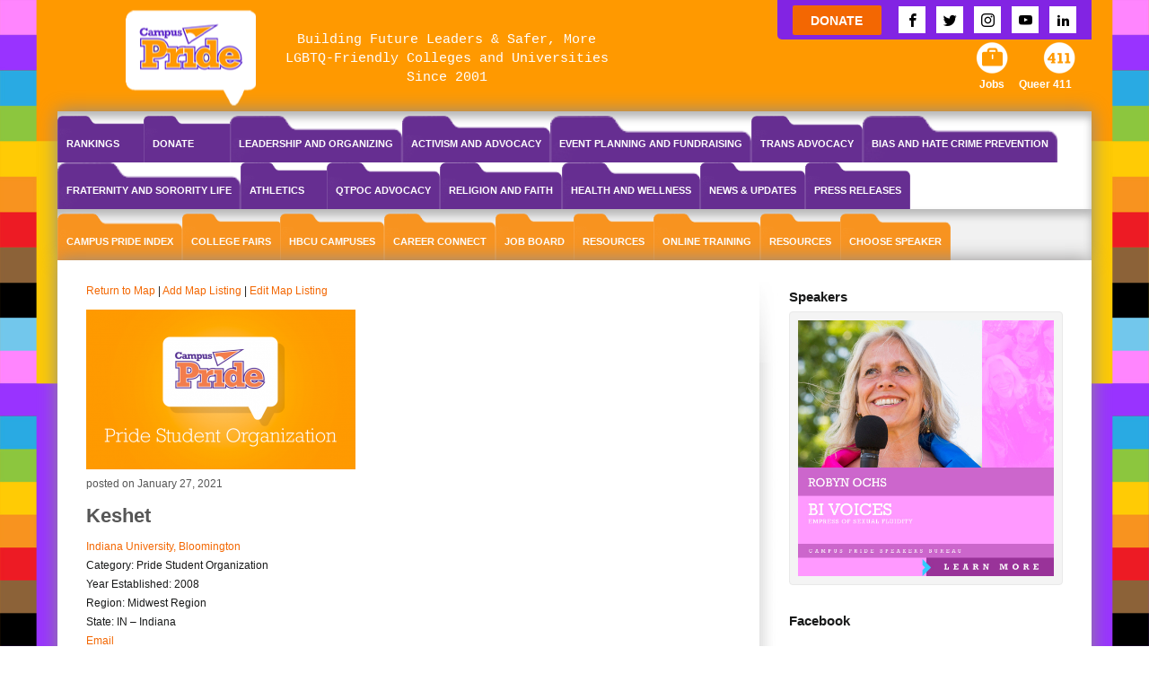

--- FILE ---
content_type: text/css
request_url: https://www.campuspride.org/wp-content/themes/campuspride2015/style.css?ver=1767125932
body_size: 65552
content:
/*
Theme Name: campuspride2015
Author: BRNater Media
Author URI: http://brnatermedia.com
Description: Custom theme for Campus Pride
Version: 1.10.5 Dev
*/

/* ----------------------------------------------------------------------------------------------------------------
   ---------------------------------------------------- Reset -----------------------------------------------------
   ---------------------------------------------------------------------------------------------------------------- */


/* Reset
-------------------------------------------------------- */
/* HTML Reset, including HTML5 Resets: http://meyerweb.com/eric/tools/css/reset/ | v2.0 | 20110126 | License: none (public domain) */
/* Add { position: relative } to set most everything with a relative position | Ed Nailor via Chris Coyer: http://css-tricks.com/things-it-might-be-funuseful-to-try-the-universal-selector-on/ */
html, body, div, span, applet, object, iframe, h1, h2, h3, h4, h5, h6, p, blockquote, pre, a, abbr, acronym, address, big, cite, code, del, dfn, em, img, ins, kbd, q, s, samp, small, strike, strong, sub, sup, tt, var, b, u, i, center, dl, dt, dd, ol, ul, li, fieldset, form, label, legend, table, caption, tbody, tfoot, thead, tr, th, td, article, aside, canvas, details, embed,  figure, figcaption, footer, header, hgroup,  menu, nav, output, ruby, section, summary, time, mark, audio, video { margin: 0; padding: 0; border: 0; font-size: 100%; font: inherit; vertical-align: baseline; } article, aside, details, figcaption, figure, footer, header, hgroup, menu, nav, section { display: block; position: relative; } ol, ul { list-style: none; position: relative; } blockquote, q { quotes: none; position: relative; margin: 0 2em; font-style: italic; font-size: 0.875em; } blockquote:before, blockquote:after, q:before, q:after { content: ''; content: none; } table { border-collapse: collapse; border-spacing: 0; position: relative; }/* Image Replacement: http://nicolasgallagher.com/another-css-image-replacement-technique/ */
.ir { font: 0/0 a; text-shadow: none; color: transparent; } /* Micro Clearfix: http://nicolasgallagher.com/micro-clearfix-hack/ */ .cf:before, .cf:after { content: " "; display: table; } .cf:after { clear: both; } .cf { *zoom: 1; }


/* Base
-------------------------------------------------------- */
/* Base Typography */ html { font-size:16px; line-height: 1.231; font-family: sans-serif; *font-size:small; } body { font-size: 1em; } select, input, textarea, button { font-size:99%; font-family: sans-serif; } pre, code, kbd, samp { font-family: monospace, sans-serif; } /* Base Styles */ body, select, input, textarea { color: #000; } body { overflow-y: scroll; } a { text-decoration: none; color: inherit; } a:hover { color: #036; } a:active, a:visited, a:hover, input, textarea, div { outline: none; } p { padding: 0 0 1em; line-height: 1.5em; } small { font-size: 85%; } b, strong, th { font-weight: bold; } td, td img { vertical-align: top; } i, em { font-style: italic; } address { font-style: italic; padding: 0 0 1em 0; } sub { vertical-align: sub; font-size: smaller; } sup { vertical-align: super; font-size: smaller; } pre { padding: 15px; white-space: pre-wrap; word-wrap: break-word; } textarea { overflow: auto; } .ie6 legend, .ie7 legend { margin-left: -7px; } input[type="radio"] { vertical-align: text-bottom; } input[type="checkbox"] { vertical-align: bottom; } .ie7 input[type="checkbox"] { vertical-align: baseline; } .ie6 input { vertical-align: text-bottom; } label, input[type=button], input[type=submit], button { cursor: pointer; } button, input, select, textarea { margin: 0; width: 98%; padding: 1%; } input[type="text"] { width: 95%; } input:valid, textarea:valid {} input:invalid, textarea:invalid { border-radius: 1px;-moz-box-shadow: 0px 0px 5px red; -webkit-box-shadow: 0px 0px 5px red; box-shadow: 0px 0px 5px red;} .no-boxshadow input:invalid, .no-boxshadow textarea:invalid { background-color: #f0dddd; } ::-moz-selection{ background: #fefc78; color:#000; text-shadow: none; } ::selection { background:#fefc78; color:#000; text-shadow: none; } a:link { -webkit-tap-highlight-color: #FF5E99; } button {width: auto; overflow: visible; } .ie7 img {-ms-interpolation-mode: bicubic; } .visuallyhidden { position: absolute !important; height: 1px; width: 1px; overflow: hidden; clip: rect(1px 1px 1px 1px); /* IE6, IE7 */ clip: rect(1px, 1px, 1px, 1px); }

@media print { * { background: transparent !important; color: #444 !important; text-shadow: none !important; } a, a:visited { color: #444 !important; text-decoration: underline; } a:after { content: " (" attr(href) ")"; }  abbr:after { content: " (" attr(title) ")"; } .ir a:after { content: ""; } pre, blockquote { border: 1px solid #999; page-break-inside: avoid; } thead { display: table-header-group; } tr, img { page-break-inside: avoid; } @page { margin: 0.5cm; } p, h2, h3 { orphans: 3; widows: 3; } h2, h3{ page-break-after: avoid; } }

/* Structure */ #inner { overflow-x: hidden; /* useful for divs that may extend beyond viewport causing horizontal scrollbar */ } #container { display: block; margin: 0 auto; } /* set the width in style.css */ #main { float: left; margin: 0; width: 75%; } .full-width { float: none; margin: 0; width: 100%; } #secondary { float: right; overflow: hidden; width: 20%; } #page-footer { clear: both; display: block; width: 100%; } /* Increase the size of the content area for templates without sidebars */ .full-width #main-content, .image-attachment #main-content,.error404 #main-content { margin: 0; } /* Alignment */ .alignleft { display: inline; float: left; } .alignright { display: inline; float: right; } .aligncenter { clear: both; display: block; margin-left: auto; margin-right: auto; } /* Header */  #site-title { font-size: 2em; } #site-description { font-size: 1em; } /* Menu - Utility */ .nav-utility li { display: inline; padding: 0 1em; } .nav-utility li a { text-decoration: none; } .nav-utility li a:hover { text-decoration: underline; } /* Menu - Primary */ .nav-primary { background: #eee; display: block; float: left; margin: 0 auto; width: 100%; } .nav-primary ul { list-style: none; margin: 0; padding-left: 0; } .nav-primary li { float: left; position: relative; } .nav-primary a { display: block; line-height: 2em; padding: 0 1em; text-decoration: none; } .nav-primary ul ul { box-shadow: 0 3px 3px rgba(0,0,0,0.2); -moz-box-shadow: 0 3px 3px rgba(0,0,0,0.2); -webkit-box-shadow: 0 3px 3px rgba(0,0,0,0.2); display: none; float: left; position: absolute; top: 2em; left: 0; z-index: 99999; } .nav-primary ul ul ul { left: 100%; top: 0; } .nav-primary ul ul a { background: #333; color: #fff; line-height: 1em; padding: .5em .5em .5em 1em; width: 10em; height: auto; } .nav-primary li:hover > a, .nav-primary ul ul :hover > a { background: red; color: #fff; } .nav-primary ul ul a:hover { background: #000; } .nav-primary ul li:hover > ul { display: block; } /* Content */ #main-content nav { display: block; overflow: hidden; } #main-content nav .nav-previous { float: left; width: 50%; } #main-content nav .nav-next { float: right; text-align: right; width: 50%; } #main-content .nav-above { display: none; } .paged #main-content .nav-above, .single #main-content .nav-above { display: block; } .nav-below { margin: 1em 0 0; } .page-link { margin: 0 0 1em; clear: both; } .entry-content ol { list-style: decimal outside; margin-left: 2em; margin-bottom: 1em; } .entry-content ul { list-style: disc outside; margin-left: 2em; margin-bottom: 1em; } /* Images */ img.size-auto, img.size-full, img.size-large, img.size-medium, .attachment img, .widget-section img { max-width: 100%;  height: auto;  } img.alignleft { margin-right: 1em; } img.alignright { margin-left: 1em; } .wp-caption { padding: .5em; text-align: center; } .wp-caption img { margin: .25em; } .wp-caption .wp-caption-text { margin: .5em; } /* Forms - Class for labelling required form items */ .required { color: #cc0033; } /* Comments */ article.comment { display: block; } #respond input[type=text] { float: left; margin: 0 1em 0 0; width: 60%; } #respond .comment-form-comment label {display: none; } #respond textarea { margin: 0 1em 1em 0; float: left; width: 80%;} #respond .form-allowed-tags { clear: both; width: 80%; } #respond .form-allowed-tags code { display: block; } /* Footer */ #page-footer { } .footer-left, .footer-right { max-width: 50%; } .footer-left { float: left; } .footer-right { float: right; }



/* ----------------------------------------------------------------------------------------------------------------
   -------------------------------------------------- End Reset ---------------------------------------------------
   ---------------------------------------------------------------------------------------------------------------- */

/* .logged-in .gform_wrapper .gf_invisible, .logged-in .gform_wrapper .gfield_visibility_hidden { position: static; visibility: visible; } */

/* Page
-------------------------------------------------------- */
html { height: 100%; }
body { height: 100%; font-size: 12px; line-height: 1.8em; font-family: 'Helvetica', 'Helvetica Neue', 'Arial'; color: #181919; background-image: url('images/bg-20150427.jpg'); /* background-image: url('images/bkgrd2015spiritday.jpg'); */ background-position: center top; background-size: 100% auto; background-attachment: fixed; }
body.woocommerce-demo-store #outer { padding-top: 42px; }
.wrap { width: 90%; margin: 0 auto; max-width: 1170px; box-shadow: 0 0 20px #8e8c8b; }
#outer { /* background: url('images/bg1-left.png') no-repeat 2% top; */ }
#inner { overflow: hidden; /* background: url('images/bg1-right.png') no-repeat 98% top; */ }
#container { }

html body #outer #inner .inactive { display: none !important; }

::selection { background: #fdcf80; /* WebKit/Blink Browsers */ }
::-moz-selection { background: #fdcf80; /* Gecko Browsers */ }

/* use this class on a wrapping div, not on the element itself */
div.desktopview, .desktopview { position: static; left: 0; height: auto; width: auto; }
div.tabletview, div.mobileview, .tabletview, .mobileview { position: absolute; left: -9999px; height: 0; width: 0; }

h1, h2, h3, h4, h5, h6 { padding: .5em 0; line-height: 1.2em; }
h1, h2, h3, h4 { font-weight: 700; }
h1 { font-size: 1.83em; }
h2 { font-size: 1.5em; }
h3 { font-size: 1.33em; }
h4 { font-size: 1.25em; }
h5 { font-size: 1.15em; }
a { text-decoration: none; }
a:hover { color: #2C0477; }
* img { max-width: 100%; height: auto; display: block; }
.logged-in .broken_link, .logged-in a.broken_link { text-decoration: line-through; }

.fright { float: right; }
.fleft { float: left; }
.tleft { text-align: left; }
.tcenter { text-align: center; }
.tright { text-align: right; }


[class^="ib-"], [class*=" ib-"] { margin-left: -4px; box-sizing: border-box; padding: 0 1%; }
.ib-top { display: inline-block; vertical-align: top; }
.ib-mid { display: inline-block; vertical-align: middle; }
.ib-bot { display: inline-block; vertical-align: bottom; }

[class^="col-"], [class*=" col-"], .full_width, .one_half, .one_third, .two_third, .one_fourth, .three_fourth, .one_fifth, .two_fifth, .three_fifth, .four_fifth, .one_sixth, .five_sixth { float: left; padding-right: 2%; box-sizing: border-box; }
.col-last { padding-right: 0; }
[class^="col-e"], [class*=" col-e"] { padding-right: 1%; padding-left: 1%; }
[class*=" ib-"].col-last { display: inline-block; float: none; }
.col-12, .col-36, .ib-12, .ib-36 { width: 50%; }
.col-13, .col-26, .ib-13, .ib-26 { width: 33%; }
.col-14, .ib-14 { width: 25%; }
.col-15, .ib-15 { width: 20%; }
.col-16, .ib-16 { width: 16.65%; }
.col-17, .ib-17 { width: 14.286%; }
.col-23, .col-46, .ib-23, .ib-46 { width: 67%; }
.col-25, .ib-25 { width: 40%; }
.col-27, .ib-27 { width: 28.571%; }
.col-34, .ib-34 { width: 75%; }
.col-35, .ib-35 { width: 60%; }
.col-37, .ib-37 { width: 42.857%; }
.col-45, .ib-45 { width: 80%; }
.col-47, .ib-47 { width: 57.143%; }
.col-56, .ib-56 { width: 83.25%; }
.col-57, .ib-57 { width: 71.429%; }
.col-67, .ib-67 { width: 85.714%; }


/* --- buttons and input fields --- */
.button, .button-wrap > a, .logged-in .ticket-selector-submit-btn { display: inline-block; padding: .5em 1.5em .35em; font-size: 1.15em; border-style: solid; border-width: 2px; border-radius: 4px; font-weight: 700; text-transform: uppercase; }
.button.nocaps { text-transform: none; }
.btn-big { line-height: 1em; border: 1px solid #cecece; font-size: 1.9em; text-transform: uppercase; }
.gform_wrapper .gform_page_footer .gform_previous_button, .gform_wrapper .gform_page_footer .gform_next_button { width: auto; }
.gform_previous_button + input.gform_button { font-size: 1.75em; width: auto; vertical-align: bottom; position: absolute; right: 0px; margin: 0 !important; }
input[type="submit"] { width: auto; }
input[required], input:invalid, textarea:invalid { box-shadow: none; }
.brnm .gform_wrapper .left_label li.field_sublabel_below .gfield_label { margin-bottom: .75em; }
.brnm .gform_wrapper .gform_page_footer { position: relative; }
.gform_body li.hide-label .gfield_label, .gform_body li.hide-sublabel .ginput_container label { display: none; }
.gform_body li.hide-field { display: none !important; visibility: hidden; }
.gform_confirmation_message { background: #56a81f; padding: 1em; border: 2px solid #437400; color: #fff; font-size: 1.25em; text-align: center; clear: both; }

[class^="wrapper-inv-"] li, [class*=" wrapper-inv-"] li {
    display: inline-block;
    vertical-align: top; width: 67%;
}
[class^="wrapper-inv-"] li:last-child, [class*=" wrapper-inv-"] li:last-child {
    margin-top: 2px; width: 33%;
}

.smaller { font-size: 0.875em; }
.bigger { font-size: 1.25em; }
.feature-text { display: inline-block; font-size: 1.25em; padding: .25em 1em; font-weight: 700; }
.nobold { font-weight: 400; }

/* --- transitions --- */
.transall,
	.button, .button-wrap > a, .speaker-content { transition: all .4s; -moz-transition: all .4s; -webkit-transition: all .4s; }
.transcolor { transition: color .4s; }
[class^="border-"], [class*=" border-"] { border-style: solid; border-width: 1px; }


/* Colors
-------------------------------------------------------- */
/* --- black --- */
.black,
	.nav-primary a, .nav-primary .sub-menu a, .social a, .register-link-desc { color: #000; }
.bg-black,
	.footer-bottom, a.envelope:hover, a.website:hover, a.earth:hover, a.mail:hover { background-color: #000; }
.border-black,
	a.envelope:hover, a.website:hover, a.earth:hover, a.mail:hover { border-color: #000; }

/* --- white --- */
.white,
	.button, .button:hover, .button-wrap > a, .button-wrap > a:hover, .nav-mobile a, #nav-click a:hover, .social a:hover, .front-signup, .register-btn a, .part-speaker .speaker-buttons, a.sch-to-top:hover, .search-form .search-submit, .part-speaker .speaker-buttons, .logged-in .ticket-selector-submit-btn { color: #fff; }
.bg-white,
	.header-bottom, .nav-primary, .nav-primary .sub-menu a, .nav-primary .sub-menu li:hover > a, .nav-primary .sub-menu li.current-menu-item > a, .nav-mobile li:hover > a, .nav-mobile li.current-menu-item > a, .social a, #content-wrap, .register-btn a.btn-1:hover, .register-btn a.btn-2:hover { background-color: #fff; }
.border-white,
	.commentlist .children, .scholarship-details li, .scholarship-used { border-color: #fff; }

/* --- gray --- */
.gray,
	h1, h2, .meta-author { color: #565656; }
.bg-gray { background-color: #565656; }
.border-gray,
	.part-event, .entry-summary { border-color: #565656; }

/* --- light gray --- */
.lightgray { color: #e5e5e5; }
.bg-lightgray,
	.speaker-icons a, .speaker-form.active { background-color: #e5e5e5; }
.border-lightgray,
	.entry-meta, .entry-summary, .post-image img, .hentry.resources, .event-nav a, .resource-topic-block { border-color: #e5e5e5; }

/* --- yellow --- */
/*
.yellow,
	.register-btn a.btn-1:hover { color: #fe9900; }
.bg-yellow,
	.register-btn a.btn-1 { background-color: #fe9900; }
.border-yellow,
	.register-btn a.btn-1:hover { border-color: #fe9900; }
*/


/* Fonts / Icons
-------------------------------------------------------- */
@font-face {
	font-family: 'icomoon';
	src:url('fonts/icomoon.eot?z1t2o5');
	src:url('fonts/icomoon.eot?#iefixz1t2o5') format('embedded-opentype'),
		url('fonts/icomoon.woff?z1t2o5') format('woff'),
		url('fonts/icomoon.ttf?z1t2o5') format('truetype'),
		url('fonts/icomoon.svg?z1t2o5#icomoon') format('svg');
	font-weight: normal;
	font-style: normal;
}

[class^="icon-"], [class*=" icon-"] {
	font-family: 'icomoon';
	speak: none;
	font-style: normal;
	font-weight: normal;
	font-variant: normal;
	text-transform: none;
	line-height: 1;

	/* Better Font Rendering =========== */
	-webkit-font-smoothing: antialiased;
	-moz-osx-font-smoothing: grayscale;
}

.icon-instagram:before { content: "\e941"; }
.icon-point-left:before { content: "\e9a4"; }
.icon-star-half:before { content: "\e9a3"; }
.icon-menu:before { content: "\e9a2"; }
.icon-home:before { content: "\e900"; }
.icon-home3:before { content: "\e901"; }
.icon-office:before { content: "\e909"; }
.icon-pencil:before { content: "\e930"; }
.icon-images:before { content: "\e902"; }
.icon-camera:before { content: "\e95c"; }
.icon-headphones:before { content: "\e903"; }
.icon-music:before { content: "\e904"; }
.icon-video-camera:before { content: "\e95d"; }
.icon-pacman:before { content: "\e95e"; }
.icon-spades:before { content: "\e95f"; }
.icon-clubs:before { content: "\e960"; }
.icon-diamonds:before { content: "\e961"; }
.icon-wifi:before { content: "\e905"; }
.icon-mic:before { content: "\e962"; }
.icon-book:before { content: "\e963"; }
.icon-library:before { content: "\e964"; }
.icon-profile:before { content: "\e965"; }
.icon-file-empty:before { content: "\e966"; }
.icon-file-text:before { content: "\e967"; }
.icon-stack:before { content: "\e968"; }
.icon-folder:before { content: "\e906"; }
.icon-folder-open:before { content: "\e969"; }
.icon-pricetag:before { content: "\e907"; }
.icon-barcode:before { content: "\e96a"; }
.icon-cart:before { content: "\e908"; }
.icon-credit-card:before { content: "\e96b"; }
.icon-phone:before { content: "\e90a"; }
.icon-address-book:before { content: "\e96c"; }
.icon-mail:before { content: "\e90b"; }
.icon-location:before { content: "\e90c"; }
.icon-clock:before { content: "\e96d"; }
.icon-desktop:before { content: "\e90d"; }
.icon-laptop:before { content: "\e90e"; }
.icon-mobile:before { content: "\e90f"; }
.icon-tablet:before { content: "\e911"; }
.icon-floppy-disk:before { content: "\e96e"; }
.icon-chat:before { content: "\e912"; }
.icon-users:before { content: "\e96f"; }
.icon-quotes-left:before { content: "\e913"; }
.icon-quotes-right:before { content: "\e914"; }
.icon-spinner:before { content: "\e970"; }
.icon-binoculars:before { content: "\e971"; }
.icon-search:before { content: "\e910"; }
.icon-key:before { content: "\e972"; }
.icon-lock:before { content: "\e973"; }
.icon-cog:before { content: "\e974"; }
.icon-bug:before { content: "\e915"; }
.icon-pie-chart:before { content: "\e975"; }
.icon-stats-bars:before { content: "\e976"; }
.icon-stats-bars2:before { content: "\e977"; }
.icon-leaf:before { content: "\e978"; }
.icon-rocket:before { content: "\e979"; }
.icon-fire:before { content: "\e97a"; }
.icon-lab:before { content: "\e97b"; }
.icon-bin:before { content: "\e97c"; }
.icon-airplane:before { content: "\e97d"; }
.icon-truck:before { content: "\e97e"; }
.icon-power:before { content: "\e97f"; }
.icon-switch:before { content: "\e980"; }
.icon-power-cord:before { content: "\e981"; }
.icon-list-numbered:before { content: "\e982"; }
.icon-list-bullet:before { content: "\e983"; }
.icon-cloud:before { content: "\e984"; }
.icon-cloud-download:before { content: "\e985"; }
.icon-cloud-upload:before { content: "\e986"; }
.icon-cloud-check:before { content: "\e987"; }
.icon-earth:before { content: "\e916"; }
.icon-attachment:before { content: "\e988"; }
.icon-eye:before { content: "\e989"; }
.icon-sun:before { content: "\e98a"; }
.icon-reverbnation:before { content: "\e917"; }
.icon-star-empty:before { content: "\e917"; }
.icon-star-full:before { content: "\e918"; }
.icon-heart:before { content: "\e919"; }
.icon-man:before { content: "\e98b"; }
.icon-woman:before { content: "\e98c"; }
.icon-man-woman:before { content: "\e98d"; }
.icon-happy:before { content: "\e98e"; }
.icon-smile:before { content: "\e98f"; }
.icon-tongue:before { content: "\e990"; }
.icon-sad:before { content: "\e991"; }
.icon-wink:before { content: "\e992"; }
.icon-evil:before { content: "\e993"; }
.icon-point-right:before { content: "\e994"; }
.icon-notification:before { content: "\e91a"; }
.icon-question:before { content: "\e91b"; }
.icon-plus:before { content: "\e91c"; }
.icon-minus:before { content: "\e91d"; }
.icon-info:before { content: "\e91e"; }
.icon-cancel:before { content: "\e91f"; }
.icon-blocked:before { content: "\e920"; }
.icon-close:before { content: "\e921"; }
.icon-checkmark:before { content: "\e922"; }
.icon-play:before { content: "\e923"; }
.icon-pause:before { content: "\e924"; }
.icon-stop:before { content: "\e925"; }
.icon-backwards:before { content: "\e926"; }
.icon-forward:before { content: "\e927"; }
.icon-first:before { content: "\e928"; }
.icon-last:before { content: "\e929"; }
.icon-previous:before { content: "\e92a"; }
.icon-next:before { content: "\e92b"; }
.icon-eject:before { content: "\e92c"; }
.icon-volume-high:before { content: "\e92d"; }
.icon-volume-medium:before { content: "\e92e"; }
.icon-volume-low:before { content: "\e92f"; }
.icon-volume-mute:before { content: "\e931"; }
.icon-volume-increase:before { content: "\e932"; }
.icon-volume-decrease:before { content: "\e933"; }
.icon-loop:before { content: "\e934"; }
.icon-arrow-up:before { content: "\e935"; }
.icon-arrow-right:before { content: "\e936"; }
.icon-arrow-down:before { content: "\e937"; }
.icon-arrow-left:before { content: "\e938"; }
.icon-circle-up:before { content: "\e939"; }
.icon-circle-right:before { content: "\e93a"; }
.icon-circle-down:before { content: "\e93b"; }
.icon-circle-left:before { content: "\e93c"; }
.icon-amazon:before { content: "\e93d"; }
.icon-googlesearch:before { content: "\e995"; }
.icon-google:before { content: "\e93e"; }
.icon-googledrive:before { content: "\e93f"; }
.icon-facebook:before { content: "\e940"; }
.icon-spotify:before { content: "\e942"; }
.icon-twitter:before { content: "\e943"; }
.icon-vine:before { content: "\e944"; }
.icon-rss:before { content: "\e945"; }
.icon-youtube:before { content: "\e946"; }
.icon-vimeo:before { content: "\e947"; }
.icon-flickr:before { content: "\e948"; }
.icon-dribbble:before { content: "\e996"; }
.icon-dropbox:before { content: "\e949"; }
.icon-onedrive:before { content: "\e997"; }
.icon-github:before { content: "\e998"; }
.icon-wordpress:before { content: "\e94a"; }
.icon-joomla:before { content: "\e999"; }
.icon-blogger:before { content: "\e94b"; }
.icon-tumblr:before { content: "\e94c"; }
.icon-yahoo:before { content: "\e99a"; }
.icon-tux:before { content: "\e94d"; }
.icon-apple:before { content: "\e94e"; }
.icon-finder:before { content: "\e99b"; }
.icon-android:before { content: "\e94f"; }
.icon-windows8:before { content: "\e99c"; }
.icon-soundcloud:before { content: "\e950"; }
.icon-skype:before { content: "\e951"; }
.icon-linkedin:before { content: "\e952"; }
.icon-lastfm:before { content: "\e99d"; }
.icon-stumbleupon:before { content: "\e99e"; }
.icon-stackoverflow:before { content: "\e99f"; }
.icon-pinterest:before { content: "\e953"; }
.icon-foursquare:before { content: "\e954"; }
.icon-yelp:before { content: "\e955"; }
.icon-paypal:before { content: "\e956"; }
.icon-chrome:before { content: "\e957"; }
.icon-firefox:before { content: "\e958"; }
.icon-IE:before { content: "\e959"; }
.icon-safari:before { content: "\e9a0"; }
.icon-opera:before { content: "\e95a"; }
.icon-html5:before { content: "\e95b"; }
.icon-css3:before { content: "\e9a1"; }
.icon-arrow-circle-left:before { content: "\f0a8"; }
.icon-arrow-circle-right:before { content: "\f0a9"; }
.icon-arrow-circle-up:before { content: "\f0aa"; }
.icon-arrow-circle-down:before { content: "\f0ab"; }
.icon-anchor:before { content: "\f13d"; }
.icon-dollar:before { content: "\f155"; }
.icon-usd:before { content: "\f155"; }
.icon-wheelchair:before { content: "\f193"; }
.icon-drupal:before { content: "\f1a9"; }
.icon-cab:before { content: "\f1ba"; }
.icon-taxi:before { content: "\f1ba"; }
.icon-ra:before { content: "\f1d0"; }
.icon-rebel:before { content: "\f1d0"; }
.icon-cc-visa:before { content: "\f1f0"; }
.icon-cc-mastercard:before { content: "\f1f1"; }
.icon-cc-discover:before { content: "\f1f2"; }
.icon-cc-amex:before { content: "\f1f3"; }
.icon-cc-paypal:before { content: "\f1f4"; }
.icon-cc-stripe:before { content: "\f1f5"; }
.icon-trash:before { content: "\f1f8"; }
.icon-copyright:before { content: "\f1f9"; }
.icon-paint-brush:before { content: "\f1fc"; }
.icon-bicycle:before { content: "\f206"; }
.icon-bus:before { content: "\f207"; }
.icon-venus:before { content: "\f221"; }
.icon-mars:before { content: "\f222"; }
.icon-mercury:before { content: "\f223"; }
.icon-intersex:before { content: "\f224"; }
.icon-transgender:before { content: "\f224"; }
.icon-transgender-alt:before { content: "\f225"; }
.icon-neuter:before { content: "\f22c"; }
.icon-genderless:before { content: "\f22d"; }
.icon-battery-4:before { content: "\f240"; }
.icon-battery-full:before { content: "\f240"; }
.icon-battery-3:before { content: "\f241"; }
.icon-battery-three-quarters:before { content: "\f241"; }
.icon-battery-2:before { content: "\f242"; }
.icon-battery-half:before { content: "\f242"; }
.icon-battery-1:before { content: "\f243"; }
.icon-battery-quarter:before { content: "\f243"; }
.icon-battery-0:before { content: "\f244"; }
.icon-battery-empty:before { content: "\f244"; }
.icon-cc-jcb:before { content: "\f24b"; }
.icon-trademark:before { content: "\f25c"; }
.icon-registered:before { content: "\f25d"; }
.icon-creative-commons:before { content: "\f25e"; }

.sans { font-family: 'Helvetica', 'Arial', 'sans-serif'; }



/* Navigation
-------------------------------------------------------- */
/* --- primary navigation --- */
.nav-primary { float: none; box-shadow: inset 0px 7px 10px #B8B8B8; }
.nav-primary li.first-menu-item a { padding-left: 15px; }
.nav-primary li:hover > a, .nav-primary li.current-menu-item > a, .nav-primary li.current-menu-ancestor > a { background-color: transparent; }
.nav-primary li.menu-item-has-children span:after { content: "\00bb"; padding-left: 5px; }
.nav-primary a { font-size: 1.167em; text-transform: uppercase; font-weight: 700; padding: 12px 14px; }

.nav-primary .sub-menu { top: 52px; }
.nav-primary li.menu-item-has-children .sub-menu span:after { content: ""; padding: 0; }
.nav-primary .sub-menu a { width: 18em; font-size: 1em; text-transform: none; }

/* --- secondary navigation --- */
.nav-primary.secondary { background: #f1f1f1; }
.nav-primary.secondary li.first-menu-item a { padding-left: 15px; }
.nav-primary.secondary li.menu-item-has-children span:after { content: ""; padding: 0; }
.nav-primary.secondary a { font-size: 1em; padding-left: 10px; padding-right: 10px; }
.nav-primary.secondary .sub-menu { top: 48px; }
.nav-primary.secondary .sub-menu li { }
.nav-primary.secondary .sub-menu a { padding-top: .75em; padding-bottom: .75em; }
/* .nav-primary.secondary li#menu-item-50 ul { display: block; } */

/* --- utility navigation --- */
.nav-utility { margin: 0; }
.nav-utility a { display: block; width: 70px; height: 70px; }
.nav-utility li { display: inline-block; vertical-align: top; padding: 0 .5em }
.nav-utility .sprite-donate a { background: url('https://www.campuspride.org/wp-content/uploads/GiveWhite-nt.png'); }
.nav-utility .sprite-donate:hover a { background: url('https://www.campuspride.org/wp-content/uploads/GivePurple-nt.png'); }
.nav-utility .sprite-shop a { background: url('https://www.campuspride.org/wp-content/uploads/ShopWhite-nt.png'); }
.nav-utility .sprite-shop:hover a { background: url('https://www.campuspride.org/wp-content/uploads/ShopPurple-nt.png') center no-repeat; }
.nav-utility .sprite-scholarship a { background: url('https://www.campuspride.org/wp-content/uploads/ScholarshipWhite-nt.png'); }
.nav-utility .sprite-scholarship:hover a { background: url('https://www.campuspride.org/wp-content/uploads/ScholarshipPurple-nt.png'); }
.nav-utility .sprite-map a { background: url('https://www.campuspride.org/wp-content/uploads/MapWhite-nt.png'); }
.nav-utility .sprite-map:hover a { background: url('https://www.campuspride.org/wp-content/uploads/MapPurple-nt.png'); }
.nav-utility .sprite-jobs a { background: url('https://www.campuspride.org/wp-content/uploads/JobsWhite-nt.png'); }
.nav-utility .sprite-jobs:hover a { background: url('https://www.campuspride.org/wp-content/uploads/JobsPurple-nt.png'); }
.nav-utility .sprite-411 a { background: url('https://www.campuspride.org/wp-content/uploads/411White-nt.png'); }
.nav-utility .sprite-411:hover a { background: url('https://www.campuspride.org/wp-content/uploads/411Purple-nt.png'); }
.nav-utility a {
    background-size: contain!important;
    background-repeat: no-repeat!important;
    background-position: center!important;
}
/* --- GC-utility navigation update CSS --- */
#nav-utility1 .ir{color: #fff;font-size: 12px;position: absolute;bottom: 0;margin-left: auto;margin-right: auto;width: 100%;left: -16px;font-weight:700;font-family:helvetica;}
.nav-utility a {
    width: 60px;
    height: 50px;
    position: relative;
}
#nav-utility1 .menu-item:nth-child(3) .ir,#nav-utility1 .menu-item:nth-child(6) .ir{
left:-2px;
}

@media (max-width: 959px) {
#nav-utility1 .menu-item .ir{
left:0;
}
}


/* --- page sub navigation --- */
.nav-subnavigation { margin-bottom: 1.5em; border-bottom: 1px solid #D8D8D8; padding-bottom: 1em; }
.nav-subnavigation li { float: left; display: block; }
.nav-subnavigation li.subnav-label { font-weight: 700; text-transform: uppercase; padding-left: 20px; font-size: 1.2em; margin-top: -1px; padding-bottom: 1px; }
.nav-subnavigation li.subnav-label:first-child { padding-left: 0; }
.nav-subnavigation a { padding: 0 10px; font-weight: 700; }

/* --- footer navigation --- */
.nav-footer { padding: 1em 0; }
.nav-footer li { display: inline-block; }
.nav-footer li.first-menu-item a, .nav-footer li.no-bar a { padding-left: 0; }
.nav-footer li.first-menu-item span, .nav-footer li.no-bar span { display: none; }
.nav-footer a { padding: 0 8px 0 7px; }


/* Header
-------------------------------------------------------- */
/* --- header top --- */
.header-top .page-header-wrap { box-shadow: 0 1px 10px #333; }
#branding { /* padding-right: 265px; background: url('images/bg-header-curves.png') no-repeat right top; */ /* v.1.1 */ }
/* .logo-wrap { padding: 15px 0 15px 25px; background: #fff; } */ /* v.1.1 */

/* v.1.1 */
.logo-wrap, .site-tagline { display: inline-block; vertical-align: top; }
.site-tagline { font-weight: 700; font-size: 1.7em; text-shadow: 0 0 5px #444; margin: 25px 0 0; font-family: 'Open Sans'; position: relative; 
	/* left: -27px;  */
}
.site-tagline p { padding: 0; line-height: 1em; }
.site-tagline .smaller { padding: 3px 0 0 30px; display: inline-block; font-size: 0.6em; }

/* v.1.8.8 -- relates to lib/colors-css.php --- */
#site-title:before, #site-title:after, #site-title a:before, #site-title a:after { content: " "; position: absolute; }
#site-title, #site-title a { position: relative; }
#site-title:before { width: 78%; height: 100%; background: #fff; left: 17px; transform: skew(18.5deg); }
#site-title a { margin-left: 51px; }
#site-title a:before, #site-title a:after { z-index: 1000; }
#site-title a:before { bottom: 0; border-bottom: 39px solid; border-left: 21px solid transparent; border-right: 13px solid transparent; left: -51px; }
#site-title a:after { right: 20px; border-top: 28px solid; border-left: 10px solid transparent; border-right: 21px solid transparent; }

/* --- stage --- */
.interior .stage { margin: 0 0 2em; }

/* --- connect --- */
.social-connect { border-radius: 0 0 0 5px; padding-left: 15px; }
.social-click { display: none; }
.social { padding: 5px 15px; }
.social li { display: inline-block; vertical-align: top; }
.social li:first-child a { margin-left: 0; }
.social a { display: block; box-sizing: border-box; padding: .5em; font-size: 1.25em; margin-left: 8px; border-width: 2px; border-style: solid; }

.sharing { float: none; margin: 1em 0 2em; text-align: center; padding: .5em 1em 1em; }
.site-tagline .sharing, .footer-sponsor-title .sharing { display: none; }
.sharing ul { margin: 0; padding: 0; }

a.facebook:hover { border-color: #395898; background: #395898; }
a.twitter:hover { border-color: #05b8f2; background: #05b8f2; }
a.instagram:hover { border-color: #745449; background: #745449; }
a.google:hover { border-color: #dd4b39; background: #dd4b39; }
a.youtube:hover { border-color: #d72c24; background: #d72c24; }
a.linkedin:hover { border-color: #056bbf; background: #056bbf; }
a.pinterest:hover { border-color: #cb2027; background: #cb2027; }
a.tumblr:hover { border-color: #2e4766; background: #2e4766; }
a.yelp:hover { border-color: #b6282f; background: #b6282f; }
a.skype:hover { border-color: #12bcf4; background: #12bcf4; }
a.vimeo:hover { border-color: #90daf7; background: #90daf7; }
a.vine:hover { border-color: #00b389; background: #00b389; }
a.apple:hover { border-color: #a9b0b9; background: #a9b0b9; }
a.soundcloud:hover { border-color: #f4500c; background: #f4500c; }
a.foursquare:hover { border-color: #0072b1; background: #0072b1; }
a.rss:hover { border-color: #f1a72a; background: #f1a72a; }

.donate-wrap { margin-top: 4px; }


/* Content
-------------------------------------------------------- */
#content-wrap { position: relative; padding: 2em 2.5%; box-sizing: border-box; }
#main { width: 65%; }
#main.full-width { float: none; margin: 0; width: 100%; }

#main.sponsors { width: auto; float: none; }
#secondary { position: relative; overflow: visible; width: 32%; padding-left: 4%; box-sizing: border-box; background: url('images/side-shade.jpg') repeat-y left center; }
#secondary:before { position: absolute; content: " "; left: 0; top: 0; height: 90px; width: 35px; background: url('images/side-shade-top.jpg') no-repeat left top; }
#secondary:after { position: absolute; content: " "; left: 0; bottom: 0; height: 90px; width: 35px; background: url('images/side-shade-bottom.jpg') no-repeat left bottom; }

/* --- entry-content --- */
.entry-title { padding-top: 0; padding-bottom: .5em; }
.entry-title.topic-header { padding-bottom: 1.5em; }
.post-image img { margin: 0 auto; }
.entry-content .search-form .search-submit { position: static; }

.related-articles { margin: 3em 0 0; background: #eee; padding: 1em; border: 1px solid #ccc; text-align: center; }
.related-article h2 { font-size: 1.2em; }
.related-article .post-image { padding: 0 0 1em; }
.related-article p { padding-left: 1em; padding-right: 1em; }

article:last-child .entry-summary { border: none; margin: 0; }
.entry-summary { margin-bottom: 2em; padding-bottom: 2em; border-bottom-width: 2px; border-bottom-style: solid; }
.entry-meta { border-top-width: 1px; border-top-style: solid; padding: .5em 0 1em; }
.meta-categories:before { }
.meta-categories li { position: relative; display: inline-block; padding-left: .5em; }
.meta-categories li:before { content: "\00b0"; position: absolute; left: 0; top: 3px; }
.meta-categories li:first-child:before { content: ""; }

.commentlist { background: #EAEAEA; padding: 1em; }
.commentlist .children { margin: 1em; border-width: 2px; border-style: solid; padding: 1em; background: #dddddd; }

.single .post-image { margin: 0 0 2em; float: none; width: auto; }
.single .post-image img { padding: 0; border: none; }
.single .entry-header { margin: 0; }
#respond textarea { float: none; }
#respond .form-allowed-tags { display: none; }
.form-submit input[type="submit"] { width: auto; }

.video-container { position: relative; padding-bottom: 68.25%; padding-top: 30px; height: 0; overflow: hidden; }
.video-container iframe, .video-container object, .video-container embed { position: absolute; top: 0; left: 0; width: 100%; height: 100%; }

/* --- front page --- */
.slide-wrap { position: relative; }
.slide-wrap:hover .sl-nav { display: block; }
.sl-nav { position: absolute; z-index: 1000; top: 50%; margin-top: -15px; cursor: pointer; width: 0; height: 0; display: none; }
.slide-wrap .prev { left: 10px; border-top: 20px solid transparent; border-right: 30px solid rgba(0,0,0,.4); border-bottom: 20px solid transparent; }
.slide-wrap .next { right: 10px; border-top: 20px solid transparent; border-left: 30px solid rgba(0,0,0,.4); border-bottom: 20px solid transparent; }
.front .entry-header, .blog .entry-header, .archive .entry-header { margin-top: 3em; }
.front .post-image, .blog .post-image, .archive .post-image, .hentry.resources .post-image { float: left; width: 15%; }
.stage .post-image { float: none; width: auto; }
.front .post-image img, .blog .post-image .archive .post-image .hentry.resources .post-image img { box-sizing: border-box; padding: 4%; border-width: 1px; border-style: solid; }
.front .entry-summary, .blog .entry-summary, .archive .entry-summary { float: right; width: 82%; padding-bottom: 0; border-bottom-width: 1px; }
.entry-summary .entry-header { margin: 0; }
.entry-summary .entry-title { padding: 0; }
.entry-summary .entry-meta { border: none; padding: 0; }
.meta-author, .front .meta-categories { margin-bottom: 0; }

/*gcb-edit*/
.gform_footer {width: 40%;}
/*end of gcb edit*/
.front-signup { padding: 0 1em; border-radius: 0 0 5px 5px; }
.front-signup .gform_wrapper { max-width: none; margin: 0; }
.front-signup .gform_wrapper .gform_heading, .front-signup .gform_wrapper .gform_body, .front-signup .gform_wrapper .gform_footer { display: inline-block; vertical-align: middle; margin: 0; padding: 0 .5em !important; box-sizing: border-box; line-height: 1em; }
.front-signup .gform_wrapper .gform_heading { width: 0%; }
.front-signup .gform_wrapper .gform_body { margin-top: 10px; width: 55% !important; }
.front-signup .gform_wrapper .gform_footer { width: 40% !important; margin: 0 !important; text-align: center; }
.front-signup .gfield_label { display: none; }
.front-signup .gform_wrapper input[type="email"], .front-signup .gform_wrapper input[type="text"] { width: 100% !important; }

/* --- logos template --- */
.page-logo-text { text-align: center; }
.page-logo-image img { margin: 0 auto; }

.page-template-page-logos-sections .logo img { padding: .5em; display: block; box-sizing: border-box; }

/* --- events --- */
.event-submit { padding: 0 0 1em; }
.event-nav ul { margin-left: 0; padding-left: 2em; list-style: none; border-top: 0; border-left: 0; border-right: 0; }
.event-nav li { display: block; }
.event-nav a { display: block; padding: .5em 1em; border-width: 1px; border-style: solid; }
.event-nav a.active { font-weight: 700; }
/*
.part-events { display: none; }
.part-events.active { display: block; }
*/
.part-event { margin-bottom: 2em; padding-bottom: 3em; border-bottom-width: 1px; border-bottom-style: solid; }
.part-event:last-child { margin-bottom: 0; padding-bottom: 0; border-bottom: none; }
.part-event-content h3 { padding-bottom: 0; }
.part-event-details { margin-bottom: 1em; line-height: 1.4em; font-weight: 700; }
.part-event-image { float: left; border: 1px solid; margin: 0 1% 0 0; width: 40%; }
.part-event-content.right { float: right; width: 55%; }

/* --- register buttons template --- */
.page-template-page-register-buttons .entry-title { text-align: center; }
.register-btn { text-align: center; padding: 1em 0 0; }
.register-btn a { transition: all .4s; display: inline-block; padding: .5em 1em; line-height: 1em; border: 1px solid #cecece; font-size: 1.9em; text-decoration: none; width: 140px; }
.register-link-desc { font-size: 14px; font-weight: 700; padding: 1em 4em 0; }
.register-link-desc p span { display: block; font-size: 0.875em; color: #d61905; font-style: italic; }
.register-link-desc p:last-child { padding-bottom: 0; }
.register-video { padding: 1em 0; }

/* --- resources part and archive --- */
ul.resource-topics { margin-left: 0; list-style: none; }
.resource-topics li { padding: .5em 0; }
.resource-topics a { font-weight: 700; font-size: 1.5em; }

.resource-feature { width: 35%; text-align: center; font-size: 0.875em; font-weight: 700; }
.resource-feature img { padding: 0 20px; box-sizing: border-box; }
.resource-header-content { font-size: 1.25em; }
.resource-topic-block { border-bottom-width: 2px; border-bottom-style: solid; }
.resource-topic-block:last-child { border-bottom: none; }

.hentry.resources { border-bottom-width: 1px; border-bottom-style: solid; padding: 0 0 1.5em; margin: 0 0 1em; }
.hentry.resources:last-child { padding-bottom: 0; border: none; }
.hentry.resources .entry-summary { float: right; width: 82%; padding-bottom: 0; border: none; }
.single .hentry.resources .post-image { float: none; width: auto; }
.single .hentry.resources .post-image img { padding: 0; border: none; }

/* --- speakers part and single --- */
.speaker-testimonial-main { padding: 10px 20px 5px; margin: 0 0 2em; border-left-width: 4px; border-left-style: solid; }
.speaker-testimonial-main .speaker-testimonial-author { text-align: right; font-size: 1.25em; font-weight: 700; }
.speaker-testimonials { margin: 2em 0; border-width: 1px; border-style: solid; border-left-width: 5px; }
.speaker-testimonial-content { font-size: 1.5em; font-weight: 700; }
.speaker-testimonial-content p { padding: 0; }
.no-js .speaker-form { height: auto; }
.speaker-form { height: 0; overflow: hidden; margin-top: 2em; }
.speaker-form.active { height: auto; padding: 2em; }
.speaker-keynote-item { margin-bottom: 1em; padding-bottom: 1em; border-bottom-width: 2px; border-bottom-style: solid; }
.speaker-keynote-item:last-child { margin: 0; padding: 0; border: none; }

.speakers-container { margin: 2em 0; padding: 1em 1em 0; background: #f1f1f1; }
.part-speakers { margin-top: 3em; }
.part-speaker { /* transition: .4s all; */ opacity: 0; height: 0; overflow: hidden; margin: 0; }
.part-speaker.active { opacity: 1; height: 100%; margin-bottom: 1em; }
.part-speaker .speaker-image { position: relative; }
.part-speaker .speaker-image:after { content: " "; display: block; position: absolute; top: 0; left: 0; right: 0; bottom: 0; background: rgba(0,0,0,.6); opacity: 0; transition: .4s; }
.part-speaker .speaker-image:hover .speaker-buttons { opacity: 1; top: 50%; }
.part-speaker .speaker-image:hover:after { opacity: 1; }
.part-speaker .speaker-buttons { opacity: 0; transition: .4s; margin: 0; text-align: center; position: absolute; z-index: 2; top: 100%; left: 0; right: 0; letter-spacing: 0.03em; font-size: 1.125em; }
.part-speaker .speaker-buttons li { display: inline-block; font-size: 1.25em; }
.part-speaker .speaker-content h3 span { font-weight: 400; }

/*
@keyframes slidy {
	0% { left: 0%; }
	20% { left: 0%; }
	25% { left: -100%; }
	45% { left: -100%; }
	50% { left: -200%; }
	70% { left: -200%; }
	75% { left: -300%; }
	95% { left: -300%; }
	100% { left: -400%; }
}
*/

#all-speaker-testimonials { overflow: hidden; }
#all-speaker-testimonials .speaker-testimonial { float: left; }
#all-speaker-testimonials figure { 
	position: relative;
	margin: 0;
	left: 0;
	text-align: left;
	animation: 10s slidy infinite;
}

/* --- sponsors template (v1.2) --- */
.sponsor-section { padding: 0 2em; margin-bottom: 2em; }
.sponsor-section-title { font-size: 3em; margin: 0 10% 1em; padding: .5em 0 .25em; }
.sponsor-section-logos .logo { padding-bottom: 2em; }
.sponsor-section-logos img { margin: 0 auto; }

/* --- woocommerce --- */
/* .brnm .woocommerce div.product div.images img, .brnm .woocommerce-page .related ul li.product img, .woocommerce-page .related ul.products li.product img { width: 100%; } */
.brnm .woocommerce div.product div.images img, .brnm .woocommerce-page .related ul li.product img, .woocommerce-page .related ul.products li.product img { width: auto; max-width: 100%; }
.brnm .woocommerce form .form-row label.checkbox, .woocommerce-page form .form-row label.checkbox { text-align: left; float: left; }
.brnm .woocommerce form .form-row .input-checkbox { margin-top: 6px; margin-left: 10px; width: auto; float: left; }

/* --- sitemap template (v1.1) --- */
.sitemap-container { margin-top: 2em; }
.sitemap-container .sitemap { display: none; }

/* --- scholarship database template --- */
.soc input { -webkit-appearance: none; -moz-appearance: none; appearance: none; border: 1px solid #aaa; }
.soc input[type="submit"] { border: none; font-weight: 400; }
.soc input:focus { box-shadow: 0 0 5px rgba(0,0,0,.4); }
.scholarship-search { margin-bottom: 1em; background: #eee; padding: 1em; }
.scholarship-search input[type="text"] { padding: 6px 5px 7px; }
.scholarship-search input[type="submit"] { width: 100%; }
.scholarship-filter { padding: 1em; background: #eee; margin-bottom: 2em; }
.scholarship-filter select { width: 100%; }
.filter-dd { display: none; }
.filter-dd.active { display: block; }
.scholarship-buttons.stick { position: fixed; top: 0; z-index: 10000; border-radius: 0 0 0.5em 0.5em; }
.admin-bar .scholarship-buttons.stick { top: 31px; }

.scholarship-list { position: relative; }
a.sch-to-top { position: fixed; top: auto; z-index: 999; -webkit-border-radius: 50%; -moz-border-radius: 50%; border-radius: 50%; left: 53%; bottom: 4em; width: 5.5em; padding: 1.75em 0; display: block; text-align: center; transition: .4s; box-shadow: 1px 2px 3px rgba(0,0,0,.6); }
a.sch-to-top:hover { box-shadow: 2px 3px 5px rgba(0,0,0,.7); }
.scholarship-showing { padding-top: 1em; }
.scholarship-item { margin-bottom: 2em; padding-bottom: 1em; border-bottom: 1px solid #aaa; }
.scholarship-details { margin-bottom: 1em; font-size: 0.9em; }
.scholarship-details ul, .scholarship-contact ul { list-style: none; margin: 0; }
/* .scholarship-details li:hover, .scholarship-used:hover { background: #ddd; } */
.scholarship-details li { background: #eee; padding-top: .5em; padding-bottom: .5em; border-right-width: 2px; border-right-style: solid; padding-left: .5em; }
.scholarship-details li:last-child { border-right: none; }
.scholarship-used { padding: 0; background: #eee; border-top-width: 2px; border-top-style: solid; }
.scholarship-used td { padding: 0 .5em; }
.scholarship-contact .scholarship-contact-btn { }
.js .scholarship-contact .mailing { display: none; }
.scholarship-contact .mailing.active { display: block; }

/* --- shame list template part --- */
.shamelist-filter { background: #efedef; padding: 1em; margin: 0 0 2em; }
.profile-filter h3 span { display: block; font-weight: 400; font-size: 13px; margin: .25em 0 1em; }
.shamelist-filter li { list-style: none; }
.shamelist-filter .pf-label { font-weight: 400; font-size: 0.875em; display: block; margin-bottom: .25em; }

.cpls-button { display: block; -webkit-column-span: all; column-span: all; text-align: center; margin: 2em 0; position: relative; }
.cpls-button:before { content: " "; position: absolute; top: calc(50% - 1px); width: 100%; height: 1px; background: #c3c3c3; left: 0; }
.cpls-button span { position: relative; z-index: 100; background: #efedef; padding: 0 1em; }
.campus-profiles-list { -webkit-column-count: 3; -moz-column-count: 3; column-count: 3; }
.campus-profiles-list ul { display: none; }
.campus-profiles-list ul.active { display: block; }
.campus-profiles-list li { /* line-height: 1em; padding-bottom: .75em; */ list-style-type: disc; }

.campus-profile { border: 1px solid #e8e8e8; padding: 1em 2em; margin-bottom: 2em; border-radius: 4px; box-shadow: 1px 2px 5px #f1f1f1; }
.campus-profile.filtered { display: none; }
.campus-profile h2 { font-size: 1.75em; }
.campus-profile-headings { padding: 2em 0 0; }
.campus-profile-headings p { font-style: italic; }
.campus-profile-content { position: relative; margin-top: 1.5em; }
.campus-profile-content:before { content: " "; width: 80%; height: 2px; display: block; margin: 0 auto 1em; }
.campus-profile-image-link { position: relative; display: block; }
.campus-profile-icon { position: absolute; right: -40px; top: -40px; width: 90px; height: 90px; transform: rotate(-20deg); }
.campus-profile-icon.hbcu-icon-mention { width: 70px; height: 70px; right: -30px; top: -30px; }
.campus-profile-footer { padding: 0 4em 4em; }
.campus-profile-divider { border-top: 2px solid #ff9300; border-bottom: 2px solid #ff9300; padding: 2em 0 0; margin: 2em 2em 1em; }

.shame-share { margin-bottom: 1.5em; }
.shame-share-title { display: inline-block; font-weight: bold; vertical-align: middle; }
.shame-share .sharing { display: inline-block; vertical-align: middle; padding: 0 .5em; margin: 0; }

.shame-report-it a { color: #fd0000; }

.interactive-map-wrap { position: relative; overflow-x: hidden; }
.interactive-map-overlay { position: absolute; top: 0; left; 0; width: 100%; height: 100%; z-index: 1000; background-image: url('images/shame-list-map-overlay-20200616.png'); background-size: auto 100%; background-position: left center; background-repeat: no-repeat; visibility: visible; opacity: 1; transition: opacity .5s ease; }
.interactive-map-wrap:hover .interactive-map-overlay, .interactive-map-wrap.active .interactive-map-overlay { visibility: hidden; opacity: 0; transition: visibility 0s .5s, opacity .5s ease; }
.hbcu-list-interactive-map-wrap .interactive-map-overlay { display: block !important; background-image: url(images/overlay-hbcu.png); background-size: 212px 214px; background-position: center; }
.lrc-list-interactive-map-wrap .interactive-map-overlay { display: block !important; background-image: url(images/lrc-logo.png); background-size: 212px 214px; background-position: center; }
.interactive-map path:hover { cursor: pointer; fill: #888; }
.interactive-map path { stroke-width: 2px; }
.interactive-map path.selected { fill: #333; }
.hbcu-list-interactive-map-wrap .interactive-map path.selected, .lrc-list-interactive-map-wrap .interactive-map path.selected { fill: #f7a8ee; }
.shame-list-interactive-map-wrap .interactive-map path:hover { fill: #fd0000; }
.hbcu-list-interactive-map-wrap .interactive-map path:hover, .lrc-list-interactive-map-wrap .interactive-map path:hover { fill: #8224e3; }



/* --- HBCU list template --- */
.shamelist-filter li div { margin-bottom: .75em; }
.hbcu-checkboxes { margin-top: 1.75em; padding-left: 2em; }
.hbcu-checkboxes input[type="checkbox"], .hbcu-checkboxes .pf-label { display: inline-block; width: auto; vertical-align: middle; }
.hbcu-checkboxes .pf-label { margin: 0px 0 0 5px; }

.hb-leader { display: block; font-size: 0.75em; color: #333; font-weight: 400; }
.hbcu-campus-profiles .campus-profile-headings p { padding: .25em 0; }
.hb-rating, .update-info { padding: .5em 0; font-size: 0.875em; }

.campus-profile-icon.hbcu-icon-deanslist, .campus-profile-icon.hbcu-icon-honorroll { width: 70px; height: 88px; }
.campus-profile-icon:nth-of-type(2) { top: 70px; }

.hbcu-campus-profiles .campus-profile-headings { padding-top: 0; }
.hbcu-campus-profiles .campus-profile-image-link { margin-top: 1em; }
.hbcu-campus-profiles .hbcu-stars { font-size: 1.5em; }

.hbcu-profile-content-container .hbcu-content { display: none; }
.hbcu-profile-content-container .hbcu-content.active { display: block; }
.hbcu-profile-content-container:before { content: none; }
.hbcu-profile-content-container .hbcu-profile-content-tabs { margin: 0 0 2em; list-style: none; border-bottom: 2px solid; padding-left: 1em; }
.hbcu-profile-content-container .hbcu-profile-content-tabs li { display: inline-block; }
.hbcu-profile-content-container .hbcu-profile-content-tabs a { display: block; padding: .5em 1em; font-size: 1.25em; }
.hbcu-content-tab.active, .hbcu-content-tab:hover { color: #fff; }
.hb-rating a:hover i { color: #e6c61a; }

.hbcu-checklist-table { width: 100%; }

.hbcu-checklist-table th { text-align: left; padding-left: 1em; }
.hbcu-checklist-table td { border: 1px solid #ddd; padding: .5em 1em; }
.hbcu-checklist-table td:first-child { width: 85%; }
.hbcu-checklist-table td:nth-child(2), .hbcu-checklist-table td:nth-child(3) { width: 7.5%; }

.brnm body .gform_wrapper ul li.field_description_below div.ginput_container_checkbox,
.brnm body .gform_wrapper ul li.field_description_below div.ginput_container_radio,
.brnm .gform_wrapper ul.gfield_checkbox, .gform_wrapper ul.gfield_radio,
.brnm .gform_wrapper ul.gfield_checkbox li, .gform_wrapper ul.gfield_radio li { margin-top: 0; margin-bottom: 0; }

/* --- campaign letter template --- */
.campaign-form { padding: .5em 1em; border-width: 2px; }
.campaign-form .gform_wrapper { margin: 0; max-width: none; }
.campaign-message { padding: 1.5em 1.5em 2em; border: 1px solid #d1d1d1; }
.campaign-closer span { display: block; padding-bottom: .5em; }

/* --- woocomerce checkout page (stripe) --- */
label[for="payment_method_eh_stripe_pay"] img { display: inline-block !important; }

/* --- event espresso --- */
.tckt-slctr-tkt-datetimes-sctn { display: none !important; }
.logged-in .tkt-slctr-tbl { width: 100%; }
.logged-in .tkt-slctr-tbl thead th { text-align: left; padding: .5em; }
.logged-in .tckt-slctr-tbl-tr td, .logged-in .ticket-on-sale td, .logged-in .ee-ticket-registration td { padding: .5em; }
.logged-in .tckt-slctr-tbl-td-price.jst-rght { text-align: left; }
.logged-in .tckt-slctr-tkt-details-td, .logged-in .event-datetimes { background: #f3f3f3; }
.logged-in .hide-tckt-slctr-tkt-details, .logged-in .display-tckt-slctr-tkt-details, .logged-in .hide-tckt-slctr-tkt-details:hover, .logged-in .display-tckt-slctr-tkt-details:hover, .logged-in .tckt-slctr-tbl-td-price .currency-code { color: #fff; }
.logged-in .hide-tckt-slctr-tkt-details, .logged-in .display-tckt-slctr-tkt-details, .logged-in .hide-tckt-slctr-tkt-details:hover, .logged-in .display-tckt-slctr-tkt-details:hover { background-color: #fff; display: inline-block; padding: .5em; font-weight: 700; color: #000; border: 2px solid #000; box-sizing: border-box; border-radius: 4px; text-transform: capitalize; font-size: 1em; }
.logged-in .tckt-slctr-tbl-td-price .currency-code { display: inline-block; margin-top: -3px; }
.logged-in .ticket-selector-submit-btn { border: none; }
.logged-in .event-datetimes { padding-top: 1em; }


/* Footer
-------------------------------------------------------- */
#page-footer .wrap { box-shadow: none; }
.footer-top { border-top-width: 5px; border-top-style: solid; }
.footer-bottom { padding: .5em 0; }

.footer-contact p { padding: 0; }

#copyright, #developer { line-height: 1.4em; }
#copyright { margin: 1em 0 0; }

.footer-sponsors, .sponsors-slider-wrap { margin: 0; }
.sponsors-slider { margin: 1em 0; }
.footer-sponsor-title { position: relative; padding: .5em 0; margin-top: 50px; font-weight: 400; }
.footer-sponsor-title:before, .footer-sponsor-title:after { left: 0; content: " "; position: absolute; width: 40%; height: 2px; }
.footer-sponsor-title:before { top: 0; }
.footer-sponsor-title:after { bottom: 0; }

.footer-sponsor-title p { padding-bottom: .5em; }


/* Widget Areas
-------------------------------------------------------- */
.widget { margin-bottom: 2em; }
.widget:last-child { margin-bottom: 0; }
.widget.no-title .widget-title { display: none; }

/* --- events widget --- */
.widget-content .part-event { padding: 0; margin: 0; border: none; }
.widget-content .part-event h5 { position: relative; padding: 0 0 0 10px; }
.widget-content .part-event h5:before { content: "• "; position: absolute; left: 0; }
.widget-content .part-event-content { padding-left: 10px; }
.widget-content .part-event-details p { padding: 0; }

/* --- speakers sidebar --- */
.speaker-button { text-align: center; }
.speaker-btn-scroll { position: fixed; bottom: -100px; transition: .4s; }
.speaker-btn-scroll.active { top: auto; bottom: 2.5em; transition: .4s; z-index: 2000; }
.speaker-button a { display: block; }
.speaker-video { margin-bottom: 2em }
.speaker-social { padding: 0; }
.speaker-social a { font-size: 1.5em; }

.speakers-topics ul { margin: 0; }
.speakers-topics li { padding-bottom: .75em; display: inline-block; }
.speakers-topics li:after { content: "|"; padding: 0 .5em; }
.speakers-topics li:last-child:after { display: none; }

/* --- student testimonials widget --- */
.leader-container { background: url('images/bg-testimonials-20150427.jpg') center; /* v.1.1 */ }
.leader-inner { padding: .5em 1em; /* v.1.1 */ }
.leader-container h3 { font-size: 1.5em; /* v.1.1 */ }
.leader-content { font-weight: 700; /* v.1.1 */ }
.leader-intro { font-weight: 400; text-transform: uppercase; display: block; }
.leader-image.post-image { width: 28%; float: right; }
.leader-image.post-image img { border: none; padding: 0; }
.leader-link { text-align: right; }
.leader-link a { text-decoration: underline; font-weight: 700; }

/* --- search widget --- */
.search-form { position: relative; }
.search-form .search-field { width: 73%; margin: 0px 80px 0 0; }
.search-form .search-submit { position: absolute; right: 0; top: 16px; -webkit-appearance: none; border: 0; padding: .5em 1em; line-height: 1em; border-radius: 4px; font-size: 1.25em; }

/* --- woocommerce widget --- */
.brnm .woocommerce ul.cart_list li img, .brnm .woocommerce ul.product_list_widget li img { float: right; width: auto; margin-left: 5px; }

/* --- petitions widget area --- */
.petitions-sidebar .gform_widget { background: #ebebeb; padding: 0 1.5em 1em; }
.petitions-sidebar .gform_wrapper { max-width: none; margin: 0; }
.petitions-sidebar .gform_wrapper .gform_heading { width: auto; margin: 0; text-align: center; font-size: 1.5em; }
.petitions-sidebar .gform_wrapper .top_label .gfield_label { margin-bottom: 0; }
.ui-progressbar { width: 100%; height: 40px; border: 1px solid #d9d9d9; border-radius: 4px; margin: 1em 0; }
.ui-progressbar-value { background: repeating-linear-gradient( -45deg, #606dbc, #606dbc 10px, #465298 10px, #465298 20px); height: 100%; }
.petition-progress-bar { position: relative; }
.petition-progress-bar-text { position: absolute; top: 8px; z-index: 100; letter-spacing: 0.02em; font-size: 1.5em; padding-left: 2%; width: 100%; box-sizing: border-box; text-shadow: 1px 1px 1px rgb(50, 50, 56); }
.petitioner { padding: .75em; border-bottom: 1px solid #c9c9c9; font-size: 1.125em; }
.petitioner:last-child { border-bottom: none; }
.petitioner:nth-child(odd) { background: #e9e9e9; }

/* --- speakers widget --- */
.widget_cpspeakers .widget-content { border: 1px solid #e9e9e9; padding: .75em; box-sizing: border-box; border-radius: 4px; background: #f4f4f4; }
.sp-widget-link { font-size: 1.25em; font-weight: 700; display: inline-block; }


/* --- Voting Template CSS --- */

.gc-vc-card-container::after {
  content: "";
  clear: both;
  display: table;
}
.gc-vc-card-container .gc-vc-card{
float:left;
width:30%;
padding:0 10px;
}
.gc-vc-btn-container{
margin-top:5px;
}
.gc-vc-btn-container a{
color:#fff;
background-color:#f36702;
padding:6px 13px;
text-transform:uppercase;
font-weight:600;
border-radius:5px;
border:2px solid #f36702;
}
.gc-vc-btn-container a:hover{
color:#f36702;
background:none;
transition:all ease-in-out 250ms;
}
#popmake-45565 {
padding:20px 40px;
border-radius:20px;
}
#popmake-45565 .pum-close{
background-color:#662e91;
border-radius:0 20px 0 20px;
}
#popmake-45565 .pum-close:hover{
opacity:0.9;
transition:all ease-in-out 250ms;
}
@media only screen and (max-width: 680px){
.gc-vc-card-container .gc-vc-card{
    width: 45%;
    margin-bottom:40px;

}
}
@media only screen and (max-width: 520px){
.gc-vc-card-container .gc-vc-card{
    width: 100%;
    text-align:center;
}
.gc-vc-card-container .gc-vc-card .gc-vc-image img{
margin:0 auto;
margin-bottom:20px;
}

}
/* --- GC user submitted events css --- */
.gc-user-events article{
    padding: 20px;
    background: #f0f0f0;
    border-radius: 5px;
}


/* Responsive - Header Fix 1
 * @max-width is where design first breaks
-------------------------------------------------------- */
@media all and (min-width: 1024px) and (max-width: 1200px) {
	.site-tagline { display: none; }
}


/* Responsive - Header Fix 2
-------------------------------------------------------- */
@media all and (min-width: 960px) and (max-width: 1023px) {
	.site-tagline { display: none; }

	.nav-primary a { padding-left: 11px; padding-right: 11px; }
	.nav-primary.secondary li { max-width: 140px; }
	.nav-primary.secondary a { line-height: 1em; padding-left: 12px; padding-right: 12px; }

	.slide-connected-container { max-width: 530px; margin: 0 auto; }
	
	/* Shame List Template */
	.campus-profiles-list { -webkit-column-count: 2; -moz-column-count: 2; column-count: 2; }
}


/* Responsive - Smallest desktops
-------------------------------------------------------- */
@media all and (min-width: 769px) and (max-width: 959px) {
	.nav-contact-credits, .footer-sponsors { float: left; width: 50%; padding-right: 2%; box-sizing: border-box; }
	.nav-contact-credits { }
	.footer-sponsors { }
	.footer-sponsor-title { margin-top: 10px; }

	.front-signup { max-width: 671px; margin: 0 auto; }

	/* Shame List Template */
	.campus-profiles-list { -webkit-column-count: 2; -moz-column-count: 2; column-count: 2; }
}


/* Responsive - Tablets & Smallest desktops
-------------------------------------------------------- */
@media all and (min-width: 600px) and (max-width: 959px) {
	.tabletview { position: static; left: 0; height: auto; width: auto; }

	#branding { width: 100%; text-align: center; }
	.social-connect { border-radius: 0; text-align: center; }
	.social-connect .social, .social-connect .donate-wrap { display: inline-block; vertical-align: top; }

	.nav-utility { text-align: center; margin: 6px 0; }
	.header-middle .page-header-wrap { box-shadow: none; }

	.nav-footer { float: left; }

	/* Shame List Template */
	.campus-profiles-list { -webkit-column-count: 2; -moz-column-count: 2; column-count: 2; }
}


/* Responsive - Mobile
-------------------------------------------------------- */
@media all and (min-width: 300px) and (max-width: 599px) {
	.mobileview { position: static; left: 0; height: auto; width: auto; }

	#branding { float: left; }
	.site-tagline, .connect .social, .nav-utility { display: none; }
	.social-connect { background: none; }
	.connect { float: right; }
	.donate-wrap { margin-right: .5em; }

	img.alignright, img.alignleft { float: none; text-align: center; margin: 1em auto; display: block; }
	.register-btn { text-align: center; }
	.part-event-image, .part-event-content { float: none; width: auto; }
	.part-event-image { margin-bottom: 1em; }

	.nav-contact-credits, .footer-sponsors, .footer-sponsor-title { text-align: center; }
	.footer-sponsor-title { margin-top: 20px; }
	.footer-sponsor-title:before, .footer-sponsor-title:after { left: 30%; }

	/* --- front page: stay connected --- */
	.front-signup .gform_wrapper .gform_heading, .front-signup .gform_wrapper .gform_body, .front-signup .gform_wrapper .gform_footer { display: block; width: auto !important; text-align: center; }

	/* Shame List Template */
	.campus-profiles-list { -webkit-column-count: 1; -moz-column-count: 1; column-count: 1; }
}


/* Responsive - Mobile & Tablets
-------------------------------------------------------- */
@media all and (min-width: 300px) and (max-width: 959px) {
	.desktopview { position: absolute; left: -9999px; height: 0; width: 0; } /* use this class on a wrapping div, not on the element itself */
	.wrap { max-width: 98%; width: auto; }
	#nav-click a { font-family: 'icomoon'; }
	.fleft, .fright, [class^="col-"], [class*=" col-"], #main, #secondary { float: none; text-align: left; width: auto; }
	[class^="col-"], [class*=" col-"] { padding-right: 0; }

	#main, #secondary { width: auto; }
	#secondary { padding: 2em 0; background: none; }
	#secondary:before, #secondary:after { content: none; }
	#content-wrap { padding-left: 1%; padding-right: 1%; }

	.nav-mobile.active #menu-mobile-menu { display: block; }
	.nav-mobile #nav-click a { font-size: 1.5em; text-transform: uppercase; padding: .5em 1em; }
	.nav-mobile #nav-click a span { padding-left: 10px; font-family: 'Arial'; }
	.nav-mobile #menu-mobile-menu { display: none; }
	.nav-mobile li { border-bottom-width: 1px; border-bottom-style: solid; }
	.nav-mobile a { display: block; padding: .5em 1.5em; font-weight: 700; }

	.twitter-timeline twitter-timeline-rendered { width: auto !important; }
	.search-form .search-submit { position: static; }
}




/* gc responsive css
-------------------------------------------------------- */

